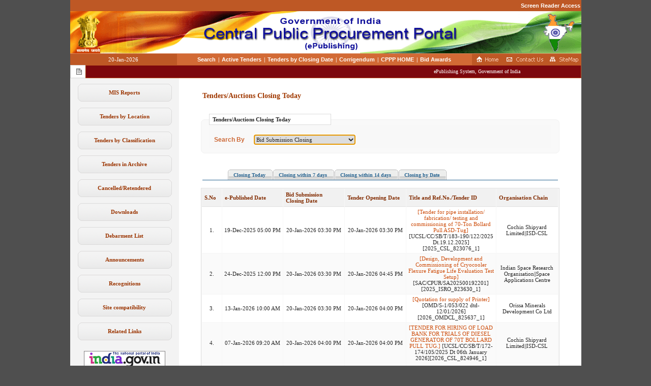

--- FILE ---
content_type: text/html;charset=UTF-8
request_url: https://eprocure.gov.in/epublish/app;jsessionid=E64B48462D3F5149E1F25E9932445677.epubgep2?page=FrontEndListTendersbyDate&service=page
body_size: 55431
content:
<head>
	<base target="_self">
	<title>ePublishing System, Government of India</title>
</head>
<!-- BEGIN: HEADER -->
<!DOCTYPE HTML PUBLIC "-//W3C//DTD HTML 4.01 Transitional//EN" "http://www.w3.org/TR/html4/loose.dtd">
<!-- Application: null -->
<!-- Page: FrontEndListTendersbyDate -->
<!-- Generated: Tue Jan 20 15:29:16 IST 2026 -->
<html>
<head>
<meta name="generator" content="Tapestry Application Framework, version 4.1.6-SNAPSHOT" />
<meta http-equiv="Content-Type" content="text/html;charset=UTF-8" />
<title>eProcurement System</title>
<script type="text/javascript">djConfig = {"baseRelativePath":"/epublish/app?service=asset&path=%2Fdojo-0.4.3-custom-4.1.6%2F","preventBackButtonFix":false,"parseWidgets":false,"locale":"en-us"} </script>

<script type="text/javascript" src="/epublish/app?service=asset&path=%2Fdojo-0.4.3-custom-4.1.6%2Fdojo.js"></script><script type="text/javascript" src="/epublish/app?service=asset&path=%2Fdojo-0.4.3-custom-4.1.6%2Fdojo2.js"></script>
<script type="text/javascript">
dojo.registerModulePath("tapestry", "/epublish/app?service=asset&path=%2Ftapestry-4.1.6%2F");
</script>
<script type="text/javascript" src="/epublish/app?service=asset&path=%2Ftapestry-4.1.6%2Fcore.js"></script>
<script type="text/javascript">
dojo.require("tapestry.namespace");
tapestry.requestEncoding='UTF-8';
</script>
<link rel="stylesheet" type="text/css" href="/epublish/css/nicgep_web_style.css" />
</head>
<head>
<meta http-equiv="Pragma" content="no-cache">
<meta http-equiv="no-cache">
<meta http-equiv="Expires" content="-1">
<meta http-equiv="Cache-Control" content="no-cache">
<meta http-equiv="Content-Type" content="text/html; charset=iso-8859-1">
<noscript>
	<meta http-equiv="Refresh" content="2;url=https://eprocure.gov.in/epublish/app?page=ErrorNotice&amp;service=page" id="Any"></meta> 
</noscript>
<link href="includes/dialog/dialog_box.css" rel="stylesheet" type="text/css">
<link rel="shortcut icon" href="images/nation.ico" ></link>
<!-- Javascript -->
<script language="JavaScript" type="text/JavaScript" src="includes/evaluator.js"></script>
<script language="javascript" src="includes/MessageDigest.js" ></script>
<script language="JavaScript" type="text/JavaScript" src="includes/dialog/dialog_box.js"></script>
<!-- End -->
<script language="JavaScript" type="text/JavaScript">
<!--
	function MM_swapImgRestore() { //v3.0
	  var i,x,a=document.MM_sr; for(i=0;a&&i<a.length&&(x=a[i])&&x.oSrc;i++) x.src=x.oSrc;
	}
	
	function MM_preloadImages() { //v3.0
	  var d=document; if(d.images){ if(!d.MM_p) d.MM_p=new Array();
	    var i,j=d.MM_p.length,a=MM_preloadImages.arguments; for(i=0; i<a.length; i++)
	    if (a[i].indexOf("#")!=0){ d.MM_p[j]=new Image; d.MM_p[j++].src=a[i];}}
	}
	
	function MM_findObj(n, d) { //v4.01
	  var p,i,x;  if(!d) d=document; if((p=n.indexOf("?"))>0&&parent.frames.length) {
	    d=parent.frames[n.substring(p+1)].document; n=n.substring(0,p);}
	  if(!(x=d[n])&&d.all) x=d.all[n]; for (i=0;!x&&i<d.forms.length;i++) x=d.forms[i][n];
	  for(i=0;!x&&d.layers&&i<d.layers.length;i++) x=MM_findObj(n,d.layers[i].document);
	  if(!x && d.getElementById) x=d.getElementById(n); return x;
	}
	
	function MM_swapImage() { //v3.0
	  var i,j=0,x,a=MM_swapImage.arguments; document.MM_sr=new Array; for(i=0;i<(a.length-2);i+=3)
	   if ((x=MM_findObj(a[i]))!=null){document.MM_sr[j++]=x; if(!x.oSrc) x.oSrc=x.src; x.src=a[i+2];}
	}
//-->
</script>

</head>


<body onLoad="MM_preloadImages('images/homeb.png','images/contactb.png','images/sitemapb.png')" onunload="" onpageshow="if (event.persisted) noBack();" id="Body">
<script type="text/javascript"><!--
dojo.require("tapestry.event");
// --></script>
	
	<script type="text/javascript">

	if(navigator.appName == 'Microsoft Internet Explorer')
	{
	document.onkeydown = fnCheckKeysMIE;
	}
	else if(navigator.appName == 'Netscape')
	{
	document.onkeydown = fnCheckKeysNMF;
	}
	
	function fnCheckKeysNMF(event)
	{
	
	var e=event? event : window.event;
	var event_element=e.target? e.target : e.srcElement;
	
	if (event.ctrlKey && (event.keyCode==78 || event.keyCode==84 || event.which==78 || event.which==84))
	{
	return false;
	}
	
	if (event.altKey && (event.keyCode==37 || event.which==37))
	{
	return false;
	}
	
	if (event.keyCode==8 && (event_element.tagName != 'INPUT' && event_element.tagName != 'TEXTAREA'))
	{
	return false;
	}
	
	}
	
	function fnCheckKeysMIE()
	{
	
	var e=event? event : window.event;
	var event_element=e.target? e.target : e.srcElement;
	
	if (event.ctrlKey && (event.keyCode==78 || event.keyCode==84 || event.which==78 || event.which==84))
	{
	return false;
	}
	
	if (event.altKey && (event.keyCode==37 || event.which==37))
	{
	return false;
	}
	
	if (event.keyCode==8 && (event_element.tagName != 'INPUT' && event_element.tagName != 'TEXTAREA'))
	{
	return false;
	}
	
	}

	window.history.forward();
	function noBack(){ window.history.forward(); }
	
	</script>
		
	<div id="content">
		<table width="1004" height="100%" border="0" align="center" cellpadding="0" cellspacing="0" bgcolor="#FFFFFF">
			<tr>
				<td valign="top" height="40">
					<table width="1000" border="0" align="center" cellspacing="0" cellpadding="0">
    <tr> 
    <td>
		<table width="100%" height="22" border="0" cellpadding="0" cellspacing="0" id="Menu">
		 <td width="210" height="22" style="background-color:#BE5825;" align="right" class="date"><a id="link1" name="link1" class="Menu" href="/epublish/app?page=WebScreenReaderAccess&amp;service=page">Screen Reader Access</a>
				
		  </td>
		</table>
		</td>
		</tr>
   <tr> 
    <td width="1005"><img border="0" width="1005" alt="Logo" src="images/topban.png" usemap="#Map" height="83" id="Any_0"></img></td>
  </tr>		
  <tr>
    <td height="1" style="background-color:#D88860;"></td>
  </tr>

  <tr> 
    <td>
		<table width="100%" height="22" border="0" cellpadding="0" cellspacing="0" id="Menu">
        <tr> 
          <td width="210" height="22" style="background-color:#BE5825;" align="center" class="date">
				20-Jan-2026 
		  </td>
          <td align="center" style="background-color:#D26A35;">
	           <span id="If">
					<span id="For">
						
		             	 <span>
							<a id="link1" name="link1" title="Search" class="Menu" href="/epublish/app?page=FrontEndAdvancedSearch&amp;service=page" target="_self">Search</a>
						</span>
						<span class="divider1" id="Insert_2">|</span>
					</span><span id="For_0">
						
		             	 <span>
							<a id="link1" name="link1" title="Active Tenders" class="Menu" href="/epublish/app?page=FrontEndLatestActiveTenders&amp;service=page" target="_self">Active Tenders</a>
						</span>
						<span class="divider1" id="Insert_2_0">|</span>
					</span><span id="For_1">
						
		             	 <span>
							<a id="link1" name="link1" title="Tenders by Closing Date" class="Menu" href="/epublish/app?page=FrontEndListTendersbyDate&amp;service=page" target="_self">Tenders by Closing Date</a>
						</span>
						<span class="divider1" id="Insert_2_1">|</span>
					</span><span id="For_2">
						
		             	 <span>
							<a id="link1" name="link1" title="Corrigendum" class="Menu" href="/epublish/app?page=FrontEndLatestActiveCorrigendums&amp;service=page" target="_self">Corrigendum</a>
						</span>
						<span class="divider1" id="Insert_2_2">|</span>
					</span><span id="For_3">
						<span id="If_0_3">
				            <a id="link1" name="link1" title="CPPP HOME" class="Menu" href="http://eprocure.gov.in/cppp" target="_blank">CPPP HOME</a>
		             	 </span>
		             	 
						<span class="divider1" id="Insert_2_3">|</span>
					</span><span id="For_4">
						
		             	 <span>
							<a id="link1" name="link1" title="Results of Tenders" class="Menu" href="/epublish/app?page=ResultOfTenders&amp;service=page" target="_self">Bid Awards</a>
						</span>
						
					</span>
	          </span>
	          
          </td>
          <td width="215" valign="middle" style="background-color:#BE5825;">
			<table width="100%" border="0" align="center" cellpadding="0" cellspacing="0">
              <tr> 
                <td width="28%"><div align="center"><a id="homeLink" onMouseOut="MM_swapImgRestore()" onMouseOver="MM_swapImage('Image4','','images/homeb.png',1)" page="Home" href="/epublish/app?service=restart"><img src="images/homea.png" alt="Home" name="Image4" width="47" height="18" border="0"></a></div></td>
                <td width="40%"><div align="center"><a id="PageLink_6" onMouseOut="MM_swapImgRestore()" onMouseOver="MM_swapImage('Image5','','images/contactb.png',1)" href="/epublish/app?page=FrontEndContactUs&amp;service=page"><img src="images/contacta.png" alt="Contact Us" name="Image5" width="78" height="18" border="0"></a></div></td>
                <td width="32%"><div align="center"><a id="PageLink_7" onMouseOut="MM_swapImgRestore()" onMouseOver="MM_swapImage('Image6','','images/sitemapb.png',1)" href="/epublish/app?page=SiteMap&amp;service=page"><img src="images/sitemapa.png" alt="Sitemap" name="Image6" width="63" height="18" border="0"></a></div></td>                 
              </tr>
            </table></td>
        </tr>
      </table></td>
  </tr>
  <tr>
	<td>
		<table width="100%" cellspacing="0" cellpadding="0">
	<tr>
		<td class="notice" width="20" align="right"><img src="images/notice.png" width="15" height="16" alt="Notices" /> </td>
		<td class="notice_strip">
			<marquee align="left" id="gepNotice" onMouseover="this.stop();" onMouseout="this.start();" scrolldelay="200">
				
				<span>
					ePublishing System, Government of India
				</span>
			</marquee>
		</td>
	</tr>
</table>
	</td>
  </tr>
</table>
<map name="Map">
  <a id="PageLink_8" shape="circle" coords="43,43,37" href="/epublish/app?page=Home&amp;service=page"></a>
</map>

				</td>
			</tr>
			<tr>
				<td valign="top">
					<table width="100%" height="100%" cellspacing="0" cellpadding="0" border="0">
						<tr>

							<td width="214" class="navigation"><script language="javascript">

	// Script to view document in popup
	function popup(mylink, windowname)
	{
		if (! window.focus)return true;
		var href;
		if (typeof(mylink) == 'string')
	 		href=mylink;
		else
			href=mylink.href;
			window.open(href, "Popup", 'location=no, scrollbars=yes, toolbar=no, width=700, height=550, directories=no, menubar=no, resizable=yes, status=no, titlebar=yes');
			return false;   
	}

</script>

<table width="100%" height="100%" cellspacing="0" cellpadding="0" class="left_nav">	
	
	<tr> 
         <td height="10"></td>
     </tr>
     	
	<tr>
		<td valign="top">
			<table width="214" border="0" cellspacing="0" cellpadding="0">
				<span id="If_2">
					<tr id="For_6">
						<span id="If_0_5">
							<span id="If_3">
			             		<tr> 
					             	<td height="37" background="images/textbg.png" align="center"><a id="GenericLink" title="Reports" class="link1" href="https://gepnicreports.gov.in/eprocreports/epub" target="_blank">MIS Reports</a></td>
					             </tr>
			             	 </span>
			             	 
			             	 
			             	 <tr> 
				                <td height="10"></td>
				             </tr>
			             	 
						</span>
					</tr><tr id="For_7">
						<span id="If_0_6">
							
			             	 <span>
				             	 <tr> 
				                	<td height="37" background="images/textbg.png" align="center"><a id="PageLink" title="Tenders by Location" class="link1" href="/epublish/app?page=FrontEndTendersByLocation&amp;service=page" target="_self">Tenders by Location</a></td>
				             	 </tr>
			             	 </span>
			             	 
			             	 <tr> 
				                <td height="10"></td>
				             </tr>
			             	 
						</span>
					</tr><tr id="For_8">
						<span id="If_0_7">
							
			             	 <span>
				             	 <tr> 
				                	<td height="37" background="images/textbg.png" align="center"><a id="PageLink_0" title="Tenders by Classification" class="link1" href="/epublish/app?page=FrontEndTendersByClassification&amp;service=page" target="_self">Tenders by Classification</a></td>
				             	 </tr>
			             	 </span>
			             	 
			             	 <tr> 
				                <td height="10"></td>
				             </tr>
			             	 
						</span>
					</tr><tr id="For_9">
						<span id="If_0_8">
							
			             	 <span>
				             	 <tr> 
				                	<td height="37" background="images/textbg.png" align="center"><a id="PageLink_1" title="Tenders in Archive" class="link1" href="/epublish/app?page=FrontEndTendersInArchive&amp;service=page" target="_self">Tenders in Archive</a></td>
				             	 </tr>
			             	 </span>
			             	 
			             	 <tr> 
				                <td height="10"></td>
				             </tr>
			             	 
						</span>
					</tr><tr id="For_10">
						<span id="If_0_9">
							
			             	 <span>
				             	 <tr> 
				                	<td height="37" background="images/textbg.png" align="center"><a id="PageLink_2" title="Cancelled Tenders" class="link1" href="/epublish/app?page=WebCancelledTenderLists&amp;service=page" target="_self">Cancelled/Retendered</a></td>
				             	 </tr>
			             	 </span>
			             	 
			             	 <tr> 
				                <td height="10"></td>
				             </tr>
			             	 
						</span>
					</tr><tr id="For_11">
						<span id="If_0_10">
							
			             	 <span>
				             	 <tr> 
				                	<td height="37" background="images/textbg.png" align="center"><a id="PageLink_3" title="Downloads" class="link1" href="/epublish/app?page=StandardBiddingDocuments&amp;service=page" target="_self">Downloads</a></td>
				             	 </tr>
			             	 </span>
			             	 
			             	 <tr> 
				                <td height="10"></td>
				             </tr>
			             	 
						</span>
					</tr><tr id="For_12">
						<span id="If_0_11">
							
			             	 <span>
				             	 <tr> 
				                	<td height="37" background="images/textbg.png" align="center"><a id="PageLink_4" title="D" class="link1" href="/epublish/app?page=FrontEndDebarmentList&amp;service=page" target="_self">Debarment List</a></td>
				             	 </tr>
			             	 </span>
			             	 
			             	 <tr> 
				                <td height="10"></td>
				             </tr>
			             	 
						</span>
					</tr><tr id="For_13">
						<span id="If_0_12">
							
			             	 <span>
				             	 <tr> 
				                	<td height="37" background="images/textbg.png" align="center"><a id="PageLink_5" title="Announcements" class="link1" href="/epublish/app?page=WebAnnouncements&amp;service=page" target="_self">Announcements</a></td>
				             	 </tr>
			             	 </span>
			             	 
			             	 <tr> 
				                <td height="10"></td>
				             </tr>
			             	 
						</span>
					</tr><tr id="For_14">
						<span id="If_0_13">
							
			             	 <span>
				             	 <tr> 
				                	<td height="37" background="images/textbg.png" align="center"><a id="PageLink_9" title="Awards" class="link1" href="/epublish/app?page=WebAwards&amp;service=page" target="_self">Recognitions</a></td>
				             	 </tr>
			             	 </span>
			             	 
			             	 <tr> 
				                <td height="10"></td>
				             </tr>
			             	 
						</span>
					</tr><tr id="For_15">
						<span id="If_0_14">
							
			             	 <span>
				             	 <tr> 
				                	<td height="37" background="images/textbg.png" align="center"><a id="PageLink_10" title="Site compatibility" class="link1" href="/epublish/app?page=SiteComp&amp;service=page" target="_self">Site compatibility</a></td>
				             	 </tr>
			             	 </span>
			             	 
			             	 <tr> 
				                <td height="10"></td>
				             </tr>
			             	 
						</span>
					</tr><tr id="For_16">
						<span id="If_0_15">
							
			             	 <span>
				             	 <tr> 
				                	<td height="37" background="images/textbg.png" align="center"><a id="PageLink_11" title="FrontEndParticipatingSites" class="link1" href="/epublish/app?page=FrontEndParticipatingSites&amp;service=page" target="_self">Related Links</a></td>
				             	 </tr>
			             	 </span>
			             	 
			             	 <tr> 
				                <td height="10"></td>
				             </tr>
			             	 
						</span>
					</tr><tr id="For_17">
						
					</tr><tr id="For_18">
						
					</tr><tr id="For_19">
						
					</tr>
					
					<tr> 
		                <td height="10"></td>
		             </tr>
				</span>
				
				<span id="If_14">
					<tr> 
	               		<td height="30" align="center">
							<table width="160" height="114" border="0" align="center" cellpadding="0" cellspacing="0">
								<tr id="For_21"> 
				             		<tr>
				             			<td height="15" valign="top"><a id="GenericLink_0" title="National Portal of India - External Link that open in a new window" href="http://india.gov.in" target="_blank"><img border="0" width="160" src="images/indiagovin.png" height="34" id="Any_1"></img></a></td>
				             		</tr>
				             		 <tr> 
						                <td height="10"></td>
						             </tr>
				             	 </tr><tr id="For_22"> 
				             		<tr>
				             			<td height="15" valign="top"><a id="GenericLink_0_0" title="link" href="https://gepnic.gov.in" target="_blank"><img border="0" width="160" src="images/Gepnic Logo.png" height="34" id="Any_2"></img></a></td>
				             		</tr>
				             		 <tr> 
						                <td height="10"></td>
						             </tr>
				             	 </tr><tr id="For_23"> 
				             		<tr>
				             			<td height="15" valign="top"><a id="GenericLink_0_1" title="CPPP on eProcurement - External link that opens in a new window" href="http://eprocure.gov.in/cppp" target="_blank"><img border="0" width="160" src="images/cppp-img.png" height="34" id="Any_3"></img></a></td>
				             		</tr>
				             		 <tr> 
						                <td height="10"></td>
						             </tr>
				             	 </tr>
							</table>
				 		</td>
	             	</tr>					
				</span>	
				
				<tr> 
					<td height="30" align="center">&nbsp;</td>
			  	</tr>							
			  	
			</table>
		</td>
	</tr>
	
</table></td>
							<td class="page_content" valign="top">
							<!-- Page content starts here -->
								
	<table width="100%" height="100%" border="0" align="center" cellpadding="0" cellspacing="0">
		<tr> 
			<td valign="top" class="page_content">
				<!-- interface_elements -->				
				<table align="center" border="0" cellpadding="0" cellspacing="0" width="92%">
					<form method="post" action="/epublish/app" id="ListTendersbyDate">
<div style="display:none;" id="ListTendersbyDatehidden"><input type="hidden" name="formids" value="tokenSecret,typeSearch,tabByClosingToday,LinkSubmit_0,LinkSubmit_1,LinkSubmit_2,If_16,If_0_20,If_18,If_20,iterRows_0,If_22,iterPage_0,condCurrent_0,condCurrent_2,condCurrent_4,condCurrent_6,condCurrent_8" />
<input type="hidden" name="seedids" value="ZH4sIAAAAAAAAAF1Py2rDMBB0Dv2TPe4hMrGbHGvyIOCW0gZyNI6zSUScXWOpBfeb+mv9h64tU0Iv0syONDvz/RM9fEXRZD1ZoqP201YEU2zKc39VcmuEif2A2ZeWqVXsyDkr3KNGjz0dMmmPg7RldfFgUny/UF3r5Ik7mGEmxy483UmTlRyMastXAyluT2ASXEsLcaKkmIJZ4Kp2BGY+WhZGXUYYQ4IXuVGu39XlVdP2sEjvyWNY9yI+dPoT5kHI6eSfiT+UbUjj2OqfHZj4XtFQMb4Ra8+xTG6d3w0Dd+iWpdctvzKnOuFPAQAA" />
<input type="hidden" name="component" value="ListTendersbyDate" />
<input type="hidden" name="page" value="FrontEndListTendersbyDate" />
<input type="hidden" name="service" value="direct" />
<input type="hidden" name="session" value="T" />
<input type="hidden" name="submitmode" value="" />
<input type="hidden" name="submitname" value="" />
<input type="hidden" name="tokenSecret" id="tokenSecret" value="SKuSA6oUv20012026152916" />
<input type="hidden" name="If_16" value="F" />
<input type="hidden" name="If_0_20" value="F" />
<input type="hidden" name="If_18" value="T" />
<input type="hidden" name="If_20" value="T" />
<input type="hidden" name="iterRows_0" value="VZH4sIAAAAAAAAAHVSv28TMRh1UiohUqq2sCJZYkIo9ytqmpSpSZaEo6pIYGCpnDvn4vbOPuwvaStVqCwwdAgDIAYGBsZu/AfMMLIhgRArrEjAgJ1c1aQSnvw9fd9733v2yQ80rySyIjG0OAusiKbWHu0qBtSiHBgcWD4BqmAjADakHcpDKtXLv+ujz68q/Txa9FEhiIViPGroPkAr/g4ZEjsmPLLbIDV+y0cLgeAgSQCm5yF6hHJjTEoWacJBogBdmZqrCRFTwvXgpZCmREKiV8nG8iwEtDTV7IuxREGklGdbZK2FdNCNmepPQXOKi1mtJgcaUakZLsPYXI0oFjRDMzDno4sTcFIbzkl9l/Y2xSzUYRDTWeg+iQfnImkIvRM1zvaE3G0CTTKp/RTQVc8ptggveo5Xxk5pveTgrTupfp5lQ2AZAivL5iOWR59e//6ZR7kHaH5ohPbTHCBcF0Gfcdzus/SAyBD7LNFvGR4eNtuNYr3ta7bFM7ZxeMffn30YXf+iqVqnVBItnTVtDpIulU9OXlwrPP96nEdoP0XmLJd7/[base64]/fPBW2zcd7m+ExbLff+AYcPjjCYAwAA" />
<input type="hidden" name="iterRows_0" value="VZH4sIAAAAAAAAAF1Tz2sTQRidpBbE1NJWwZMw4Emwm+0mLTHiIc1a2LC2JVs9eLBMNl+3Yzcz68xsmkKRetFDD1VQ8SDUg8fe/A8869GboIhXvQrqwZlNSpPOaed9P9733jd79BONS4GsiHctRkMrgsTahpakCixgiqodyycKpKqFinZhDVgbhHz1r3rw5XVlM48mfVQIYy4pi1ydp9CM/4B0STEmLCoGSmj8ho8mQs6UIKEyOQ/RI5TLMCFopBumHanQhaG6Rc5jIEwXnmtDQoTq6FEGZXnaVmhqKNnnGUWBJ8AGUwxSC0naiqncHILGJOOjXB5TEIHQHc6rTNwikTT02qZgzEdn+2D/bnr2703YWOaj0BpVMYxCd0mcnrLE5XomMMq2udjyFHQGVL1EoYuOPdsgbNaxnQVsl6olG6/eTvR6pk0DyzSwBt58wmLv85s/v/Iodw+Ndw1RL8kpdNNjbUoYDhISAm6CBCLCTbwiIsKoJIpytrvbD9aSJKZhBklc1w4L0FSTJ1SZs/s/nn08uPJV8zSOeQSaOklaTjstEE+OXl4uvPi2n0eolyBzpiuHpwWVq+V5LcjA5VkXQgPP4zmnahudozIHa5n5/vbd78dPK5reO6Y3dk1ohrw0X4U+2/Nt7bPpt+4FzZX1ilNaKNnrcwpdCmr1Yn31TrMY1EzctueuO46tI/ddkDRi17ALXYh5Yh4ZJqyN67zToVJqX/R7wnwD18UOD43vAi/F0EsF4CXtW5QC9ukG4FtmsMxIvKZ/FRyASs3ahmzq733v/YfG1a2/Z7Qc97Sc7AxLqhz+B7RGAROdAwAA" />
<input type="hidden" name="iterRows_0" value="VZH4sIAAAAAAAAAF1Sv28TMRh1EiohUqr+YAVZMDHk7nKhJQpL2mZJdGkLrRhgiJycc3V7sQ/7uzRdUFlg6FAGQCAhlYGxG/8BM4xIDEggxAorEjBgJ1cl15vOT+97733PPvmJppREViD6FmcdK6CRtUfbigG1KAcG+5ZHgCpY7gDr0y3KfSrVi3+Voy8vy9tZNOOhfCcUivGgpnmA5r0d0id2SHhgb4LU+C0PTXcEB0k6YDgP0EOUGWJSskALxj0FaGFibkWIkBKuBy/[base64]/PPvh1mERpEyHxz1eOzqW9UHJNaw8XSGC46Bl5upndJup///ubt70dPytq+fmpvOpnWDjll/vIjt1f39d0ZvdZ6s7bqtcru4lLpZqsI6IoG7M1C0XYWS7bjutgHv1B0badoGz4gfDsWQIAJjrtCYhVHUbiPRRfjDf1GQb/p1MKjazp4975xfffvOR2slgpW/bwzTDQZrnr8H8GASrlMAwAA" />
<input type="hidden" name="iterRows_0" value="VZH4sIAAAAAAAAAHVRMW/TQBi9pK2ESKmawop0EhNDbMdKmzSogxOnweGaVLbTgSVynCM56tjmfEkTqUJlgaFDGaBiYGDo2I1/wAwjGxII0RFWJGDgLknVpFJv8vf8fe99732nP8FCRIHUDvqST1ypjUNpDzcjwrCEfUbYUEIOwxHTXEb62MZ+C9Po+F/+6MubXCcOlhBIuF4QEb+t8z4GVtBjp+/InuO3ZYtRjt9DYNENfEYdl4meJ+ApiI0wSkmbE/a6EQM3p+YKQeBhx+eD11s4dCjr8lUmY3HSYmB5qhkFI4lEEGJ/ssWkNRH2mh6JOlPQXOQHs1qGz3AbU85wg43MFZyIuEZLDMwhcG0MjmvBOa5N/KgazEI2YR6ehXYcr3cpEj3gO2HhbC+guwbD3YnUIGTglqqkKo6fUhV1DSqZvKLA7a2QnycpCCRBIE2y+QTpwee3f37FQewhWOgLoUEYYwAWA7dDfGh1SDh0aAsi0uW3bO3vG5aeKlqIsy1dsI3CO/[base64]/OJZVbFioIaSZOtyuIwTtelmKZoIbH/vg/YfK3d2/89ygftng6E2b3Dj7D+LdGcqSAwAA" />
<input type="hidden" name="iterRows_0" value="VZH4sIAAAAAAAAAGVSv08UQRQeDkmMhwTQ1mQSGihub7njx4kVy+nlyB0aQQsbnNt9LCN7M+vM3AIJMdhoQYEmaCwsLCzp/A+stbQz0aittiZq4Zu9O7nDrXa+9+N73/fe8XcypBVxQpk4gvtOCLGzDQ3NDTggDDe7To0Z0GbRNzyBNRABKP38z8LhxxelzQwZqZGsH0nNRVjGPEPGa/dYwvIRE2F+1SjEr9TIsC+FUcw3Nuc+eUAGUkwpHmLDVlMbcqGnzpMyAiaw8FwAMVOmiaN0yjI8MGS0J7kmU4qsjEF0puikZuNWI+J6swca1EL2c1WFgRAUdjhvUnEe09yvBrZgsEbOtsH22/Zsv2/Cxorsh9a4iaAfus2i1ilLyhJnAqtsW6qtqoFmh2onNuRiwc0tM5EruIU56s4suC69UY9xPWO2gWMbOB1v3lO1/+Hlrx8ZMnCHDCWWaCceMOTyraXr1GNia2+v/M86KjdoVWxI1WSGS0HXwN8UMpLhLs3RbgHSjJzQpK4efHvy7nDiE3IsdzkUGT1JWmk1G6AeHT+7lD36fJAhZCcm9hsrVf4XU7RiLFzMlcG38Cx159oa+yV2VjL+5dXrnw8fl5C+2qW3Vg0jw5C2f9k229MJQ8Zsv3XUsl4qFGdn5tenDclXoE49HtAV6dDK1Xre5uS9/LyLGcge4F0EtFB0pguODRlytAoR+KlHaJkGlXAfaKxkwnGdFB2kASQQyTi1lYmAcjusYt0a+1R4iorhmqlVogSY1GA8zrSiLhscY11osurVvSmqZdRKm0x2A0tSCBxmSvd53j6g/Tdvl6e2fp9Bb8p93ixe+3rXmtLrT6nyFzrkbGTmAwAA" />
<input type="hidden" name="iterRows_0" value="VZH4sIAAAAAAAAAGWRMWzTQBSGX1KKECmlKUxISCcxMcR10hBFZaHFSCQxVQQRA0vkOId71Lkzdy9pkCpUFhg6hAEQAwMSjN2YWRg6wciGBEJITLAiAQN3sUti8OT79d7/vf+9vW8wqyRYgRhYnPlWQCNri3YUQ2pRjgzvWK6HVOGqj2xAW5R3qVRPfq+MPjytbmRh3oWcHwrFeODoOoRF95Y38JZCjwdL11Bq/bwLc77gKD0fTc1tuAuZsSYlC7Rhv6cQTkz1rQkRUo/rxqNdGnkSe3qUpC3LuggLU8WuGCNyIqI8mSIpzUX9TsjUxpQ0o7hIs2ocaUCldjiG43BrnmJ+rWsaZlw4Eovx23jG76v05rpISy2GIU1L172w/89KHKFnoibZlpCbNaS9BDWMEE6W7ELd44WSXaoQu7xi26R5JdLnyRsDyxhYyW7eEbnz/tnP71nI3IDZgQENowxCueHxbuiRppBIWrKvcHu7IZqtwkU2YCG5xAPGKTVnIc7f1WrC/IQwXujul4dvR2c+avv6gb2EhUnRer/XofL+3uPTuUefdrMAwwjMl6/s/59j2eSIZYf6Rj5HiqU4Xjpdco3Fz89f/rj3oKrxtQO82dKcJhxW5i8X00YvEPLGr91ottrV0nKxUm4XEY7bxcJloldBnDFOV00UUiBGU6lA8WF2Xr2pn938dUiDnRR49eupzusLANPwyv4fFh4rsz4DAAA=" />
<input type="hidden" name="iterRows_0" value="VZH4sIAAAAAAAAAGVSPWzTQBS+JFRQEqq2IDYkS0wMcRyTVk5ZmpAKHJyC2pShS3Rxrs5R587cvaRhQWWBoUMZAHVgYGDsxsbICoxsSCDECisSMHCXuGpcLFny+/y+n/fuDn+gKSmQGfCByahvBiQyd0hbUiAmYUDhgelhIBIqPtABaRLWIUK++Lu0//nA6abRjIeyfsglZUFN9QGa9+7hAS6EmAWFdRAKv+ahnM8ZCOyD7rmPHqLUCBOCBkqw35OAzk/wqpyHBDNFPNshERbQU1FiWpp2AM1ONHt8ZJHlEWFxirg1G/XbIZXdCSgjGU96uQxIQIRSOAej4apYUt/taELGQ2fG4LjWmuN6jWyt8iTUpBCSJHQXh/0TK6lxlYnoyXa42HaB9GKrYQTogm3l65jlbcteNKzSkmUZdxqROp45LWBqATPezUdD7H56+ftnGqU20dRAGw2jFKBc47brGR7tqQPsKObMMXO0qL3vTz/sX/6iaPUjmkCzx02r/V6biMeHzy9ln33dSyM0jJB+5pan/893VedTcNGegMs6dqWRTB1vef7bq9e/Hj1xlL17ZK+nzymH01J/ZcduB+/V2rReS8/TcuyFUrnUKgK6WLnRLFTVuzL0C/ZC3l4sFJ2yA+jWmropVN83g28Z7vrG5oaxwgLKiK6bGLBxkwL2u9RQVBUMuMjbtuVd1/+rOMRBF4PRUARTJlYyPrLdN+/qV7b/nFLRa4nolczbUebJ+MvT/wAiZwQpWAMAAA==" />
<input type="hidden" name="iterRows_0" value="VZH4sIAAAAAAAAAHVSv28TMRh1UipVpFRtYUWyhIrokEtyJSiEpfkldCGEqokyZImcOycxubMPny9JF1QWGDqUAVAHBgbGbvwHzDCyIYEQjLAiAQOfk1RJkPBkP73vve97n0+/o+VAIqMrBgZnttGlvjGk7YApalCumDowKkTRQOVsxQa0TrlDZfDiT/b440mmF0VrFRSzXREw3i0CT6HNyn0yIAmX8G6ipiTgtypo1RZcSWIrzXmAHqLIGJOSdUEw9AKFLs7V5YVwKeFQeN6hPpHKg1amZVHmKLQ+R66IsUVM+JRPu5hSY37YdlnQm4OWAi4WvSyuaJdKULigxsPlScBsy9EFSxW0MgEnb605ee/TTlUsQnWmXLoINYgb/hNJUUBPVE82FLJvKepNrUa+QpfMZLxMeNxMmjdw8no2mcR7d31Yz4YWMLSAMc3mPZaHH17++hFFkSZaHmijkR9R6GpB2D3Gcc2nNiMuLkHywmM2bgpOcS5UPSFhqaC5NtMcR3j09em74yufQLB8JijR+oxUDb02lY9Pn1+OPft8FEVo5CN9Nna3/tM5wClzBqfM7I6GF+eZ5r/55dXrn4+eZMDeOrPXuayCw0qgb7GJ28k32J/WaxVqpWaulTHT6dTNVkohrIF4odbMJa1r5nZiJwG0dBxAPAlFIa96r24VStiqNqy6Vb2N66VqsbSPO0LiPQIM+EBYdMZKOOd4jLMA/q3++QB3mE1xPmSuo2mEO9gWni9CuAyJ62KIfVx4h/T7hBMnWMhvsvnDN2/L2/3f52DO4sKcOeOgoQecn3V36y+PnaLqnwMAAA==" />
<input type="hidden" name="iterRows_0" value="VZH4sIAAAAAAAAAGWRv2/TQBTHLymVKClVU1iRLDExxDZOnYQwNU2DEjmhQNWBJbrYV/eoc+eeX9IgVagsMHQoEj/EwMDA2I3/[base64]/j1PYsyt9H0UIFGYQZQuf7vYBrf0BpEAJU3kJnt7nYwUM5wMKlqDu3LrD0JmTuGjG+6//XR24OLnyShdUQQaP64qDPo94h4cPj0Qu7J5/0sQqMQqS9f9f63UlRWlHylUCeukm3NtGOHaYNJIAtfXr76ef9hReKbR3h1qFlJmInUXy6mPS4Byqt53fZyo1uxFs2y3b0sQ7620jaUbtSMsmlbpZKtycpOY33VWHGWrxsVq2jYxUqUMhXns/f6TevS1u9TEl5PwZdufPihqJMLVL2/PVyTFEUDAAA=" />
<input type="hidden" name="iterRows_0" value="VZH4sIAAAAAAAAAGVSv2/TQBS+pFSqmlC1hQ0hncTEEMc1IQpBHVKFwamTAokYWKqLfXWvce7M3UsaFlQWGDqUIVQMDAyM3fgPmGFkQwIhVlhBwMBd4qoxeDnf5/f9eO/55BuaVxJZoRhanPlWSGNrn3YVA2pRDgweWh4BqqDmAxvSDuUBler4T/Xo44vKbhYteSjnR0IxHtZ1HaBVb48MSTEiPCy2QWr8pofyvuAgiQ+m5gF6hDITTEoWasFBXwG6MMPbECKihGviYkBjIqGvoyS0LAsALc8Ue2JikRMx5UmKpDQXD7oRU7sz0JziIu3lcqAhlVrhPEya2yCK+W5gCHMeWpiC07vRnN7v0p2WSEMdBhFNQ/dINPhnJHWhM1HT2b6QPRdoP7EaxYAuOnahQXjBsZ0ytktV28a3m7Fez4oRsIyAlczmPZYHH17++p5FmftofmiMRnEGUL655XrYY329wEAzl86Yk0Edfn327ujKJ01rnNIkWj4rag36XSqfnDy/nBt/PswiNIqReVbWx//[base64]" />
<input type="hidden" name="If_22" value="T" />
<input type="hidden" name="iterPage_0" value="V1" />
<input type="hidden" name="condCurrent_0" value="T" />
<input type="hidden" name="iterPage_0" value="V2" />
<input type="hidden" name="condCurrent_2" value="F" />
<input type="hidden" name="iterPage_0" value="V3" />
<input type="hidden" name="condCurrent_4" value="F" />
<input type="hidden" name="iterPage_0" value="V4" />
<input type="hidden" name="condCurrent_6" value="F" />
<input type="hidden" name="iterPage_0" value="V5" />
<input type="hidden" name="condCurrent_8" value="F" />
</div>
					
						<tbody>
							<tr valign="middle">
								<td class="text3" height="20">
									<table width="100%" cellspacing="0" cellpadding="0" class="list">
										<tr>
											<td>&nbsp;</td>
										</tr>
										<tr>
											<td valign="left">
												<table>
													<tr>
														<td valign="bottom" class="pageheader">Tenders/Auctions Closing Today</td>
													</tr>
												</table>
											</td>
										</tr>
										<tr>
											<td>&nbsp;</td>
										</tr>
										<tr>
											<td>&nbsp;</td>
										</tr>																				
										
										<tr valign="middle">
											<td class="text3" height="20">
												<table width="100%" cellspacing="0" cellpadding="0" class="list">
													<tr> 
														<td width="16"><img src="images/fleft.png" width="16" height="22"></td>
														<td background="images/ftopbg.png">
															<table width="240" height="22" border="0" cellpadding="0" cellspacing="1" bgcolor="DCDCDC">
																<tr> 
																	<td bgcolor="#FFFFFF" class="text1bold">&nbsp;&nbsp;<b>Tenders/Auctions Closing Today</b></td>
																</tr>
															</table>
														</td>
														<td width="10"><img src="images/frgt.png" width="16" height="22"></td>
													</tr>
													<tr> 
														<td width="10" background="images/fleftbg.png">&nbsp;</td>
														<td valign="top" bgcolor="F8F8F8" class="td_space">
										
														<!-- Information Grid -->
														<table width="100%" border="0" cellspacing="1" cellpadding="1">	
															<tr>
																<td>
																	<table width="100%" cellspacing="0" cellpadding="0" class="list">
																		<tr>
																			<td>&nbsp;</td>
																		</tr>
																		<tr  align="left">
																			<TD class=textbold2 align=left>&nbsp;Search By &nbsp;&nbsp;&nbsp;&nbsp;
																			<select name="typeSearch" id="typeSearch" style="width:200px; height:20px;" onChange="enableClickEvent();">
<option value="0" selected="selected">Bid Submission Closing</option>
<option value="1">Auction Closing</option>
</select></TD>
																		</tr>
																												
																	</table>
																</td>
															</tr>
															
														</table>
														</td>
														<td width="16" background="images/frgtbg.png">&nbsp;</td>
													</tr>
													<tr> 
													   <td width="8"><img src="images/fleftbot.png" width="16" height="10"></td>
													   <td background="images/fbotbg.png"><img src="images/spacer.png" width="1" height="1"></td>
													   <td width="16"><img src="images/frgtbot.png" width="16" height="10"></td>
													</tr>
												</table>
											</td>
										</tr>
										<tr>
											<td>&nbsp;</td>
										</tr>
										<tr>
											<td>&nbsp;</td>
										</tr>
										<tr align="center">
											<td> 
												<table width="100%">
													<tr>
														<td align="left">
															<div id="tabsJ">
																<ul>
																	<li><a href="javascript:tapestry.form.submit('ListTendersbyDate', 'tabByClosingToday');" id="tabByClosingToday"><span>Closing Today</a></li>
																	<li><a href="javascript:tapestry.form.submit('ListTendersbyDate', 'LinkSubmit_0');" id="LinkSubmit_0"><span>Closing within 7 days</a></li>
																	<li><a href="javascript:tapestry.form.submit('ListTendersbyDate', 'LinkSubmit_1');" id="LinkSubmit_1"><span>Closing within 14 days</a></li>
																	<li><a href="javascript:tapestry.form.submit('ListTendersbyDate', 'LinkSubmit_2');" id="LinkSubmit_2"><span>Closing by Date</a></li>   
																</ul>
															</div>
														</td>
													</tr>
												</table>
											</td>
										</tr>
										
										
										<tr>
											<td>&nbsp</td>
										</tr>
										
										<span id="If_18">
											<span id="If_20">	
											<tr>
												<td bgColor="#757575">
	
													

<table border="0" bgColor="#f7f7f7" cellpadding="0" width="100%" cellspacing="1" id="table" class="list_table">
	
														<tr class="list_header">
															<td width="5%" >S.No</td>
															<td  width="15%">e-Published Date</td>
															<td width="15%" >Bid Submission Closing Date</td>
															<td width="15%" >Tender Opening Date</td>
															<td width="20%" >Title and Ref.No./Tender ID</td>
															<td width="15%" >Organisation Chain</td>
														</tr>																												
														


	<tr class="even" id="informal">
		
															<td align="center">1.</td>        						
															<td align="center">19-Dec-2025 05:00 PM</td>
															<td align="center">20-Jan-2026 03:30 PM</td>
															<td align="center">20-Jan-2026 03:30 PM</td>
															<td align="center"><a id="DirectLink" title="View Tender Information" href="/epublish/app?component=%24DirectLink&amp;page=FrontEndListTendersbyDate&amp;service=direct&amp;session=T&amp;sp=SYjLEDRQpfooBg1XaPM9Yag%3D%3D">[Tender for pipe installation/ fabrication/ testing and commissioning of 70-Ton Bollard Pull ASD-Tug]</a>
															[UCSL/CC/SB/T/183-190/122/2025 Dt.19.12.2025][2025_CSL_823076_1]
															</td>
															<td align="center">
																	Cochin Shipyard Limited||ISD-CSL
															</td>
															<!--span jwcid="@Else">
																<td>
																	&nbsp
																</td>
															</span>

															<td align="center">
															<!-- <span jwcid="@DirectLink" listener="listener:showDocumentSign" parameters="ognl:CurrentRow.tenderBasicId"  onClick="return openPopUp(this, 'location=no, scrollbars=yes, toolbar=no, width=400, height=250, directories=no, menubar=no, resizable=yes, status=no, titlebar=yes');">
																	<img src="images/certificate.png" border="0" align="absmiddle" />&nbsp;
															</span> >
														</td-->
														
	</tr>

	<tr class="odd" id="informal_0">
		
															<td align="center">2.</td>        						
															<td align="center">24-Dec-2025 12:00 PM</td>
															<td align="center">20-Jan-2026 03:30 PM</td>
															<td align="center">20-Jan-2026 04:45 PM</td>
															<td align="center"><a id="DirectLink_0" title="View Tender Information" href="/epublish/app?component=%24DirectLink&amp;page=FrontEndListTendersbyDate&amp;service=direct&amp;session=T&amp;sp=SI22GdyGVlYb%2FpYNIPOV71w%3D%3D">[Design, Development and Commissioning of Cryocooler Flexure Fatigue Life Evaluation Test Setup]</a>
															[SAC/CPUR/SA202500192201][2025_ISRO_823630_1]
															</td>
															<td align="center">
																	Indian Space Research Organisation||Space Applications Centre
															</td>
															<!--span jwcid="@Else">
																<td>
																	&nbsp
																</td>
															</span>

															<td align="center">
															<!-- <span jwcid="@DirectLink" listener="listener:showDocumentSign" parameters="ognl:CurrentRow.tenderBasicId"  onClick="return openPopUp(this, 'location=no, scrollbars=yes, toolbar=no, width=400, height=250, directories=no, menubar=no, resizable=yes, status=no, titlebar=yes');">
																	<img src="images/certificate.png" border="0" align="absmiddle" />&nbsp;
															</span> >
														</td-->
														
	</tr>

	<tr class="even" id="informal_1">
		
															<td align="center">3.</td>        						
															<td align="center">13-Jan-2026 10:00 AM</td>
															<td align="center">20-Jan-2026 03:30 PM</td>
															<td align="center">20-Jan-2026 04:00 PM</td>
															<td align="center"><a id="DirectLink_1" title="View Tender Information" href="/epublish/app?component=%24DirectLink&amp;page=FrontEndListTendersbyDate&amp;service=direct&amp;session=T&amp;sp=Sb2nHomWwFb1sQALbPjPBlg%3D%3D">[Quotation for supply of  Printer]</a>
															[OMD/S-1/053/022 dtd-12/01/2026][2026_OMDCL_825637_1]
															</td>
															<td align="center">
																	Orissa Minerals Development Co Ltd
															</td>
															<!--span jwcid="@Else">
																<td>
																	&nbsp
																</td>
															</span>

															<td align="center">
															<!-- <span jwcid="@DirectLink" listener="listener:showDocumentSign" parameters="ognl:CurrentRow.tenderBasicId"  onClick="return openPopUp(this, 'location=no, scrollbars=yes, toolbar=no, width=400, height=250, directories=no, menubar=no, resizable=yes, status=no, titlebar=yes');">
																	<img src="images/certificate.png" border="0" align="absmiddle" />&nbsp;
															</span> >
														</td-->
														
	</tr>

	<tr class="odd" id="informal_2">
		
															<td align="center">4.</td>        						
															<td align="center">07-Jan-2026 09:20 AM</td>
															<td align="center">20-Jan-2026 04:00 PM</td>
															<td align="center">20-Jan-2026 04:00 PM</td>
															<td align="center"><a id="DirectLink_2" title="View Tender Information" href="/epublish/app?component=%24DirectLink&amp;page=FrontEndListTendersbyDate&amp;service=direct&amp;session=T&amp;sp=Sz4riqoWEC1Wpe3rERVRmsw%3D%3D">[TENDER FOR HIRING OF LOAD BANK FOR TRIALS OF DIESEL GENERATOR OF 70T BOLLARD PULL TUG.]</a>
															[UCSL/CC/SB/T/172-174/105/2025 Dt 06th January 2026][2026_CSL_824946_1]
															</td>
															<td align="center">
																	Cochin Shipyard Limited||ISD-CSL
															</td>
															<!--span jwcid="@Else">
																<td>
																	&nbsp
																</td>
															</span>

															<td align="center">
															<!-- <span jwcid="@DirectLink" listener="listener:showDocumentSign" parameters="ognl:CurrentRow.tenderBasicId"  onClick="return openPopUp(this, 'location=no, scrollbars=yes, toolbar=no, width=400, height=250, directories=no, menubar=no, resizable=yes, status=no, titlebar=yes');">
																	<img src="images/certificate.png" border="0" align="absmiddle" />&nbsp;
															</span> >
														</td-->
														
	</tr>

	<tr class="even" id="informal_3">
		
															<td align="center">5.</td>        						
															<td align="center">23-Dec-2025 06:00 PM</td>
															<td align="center">20-Jan-2026 04:00 PM</td>
															<td align="center">20-Jan-2026 04:30 PM</td>
															<td align="center"><a id="DirectLink_3" title="View Tender Information" href="/epublish/app?component=%24DirectLink&amp;page=FrontEndListTendersbyDate&amp;service=direct&amp;session=T&amp;sp=STLc4ekQXFmyxw%2BFgGLyfyA%3D%3D">[Selection of service provider for development and integration of interoperable Internet Banking and Mobile Banking (IBMB) solution (Banking Connect)]</a>
															[GeM Bid No. GEM/2025/B/7035425 dated 23.12.2025][2025_UCO_823547_1]
															</td>
															<td align="center">
																	UCO Bank||Department of Information Technology - UCO Bank
															</td>
															<!--span jwcid="@Else">
																<td>
																	&nbsp
																</td>
															</span>

															<td align="center">
															<!-- <span jwcid="@DirectLink" listener="listener:showDocumentSign" parameters="ognl:CurrentRow.tenderBasicId"  onClick="return openPopUp(this, 'location=no, scrollbars=yes, toolbar=no, width=400, height=250, directories=no, menubar=no, resizable=yes, status=no, titlebar=yes');">
																	<img src="images/certificate.png" border="0" align="absmiddle" />&nbsp;
															</span> >
														</td-->
														
	</tr>

	<tr class="odd" id="informal_4">
		
															<td align="center">6.</td>        						
															<td align="center">20-Dec-2025 12:00 PM</td>
															<td align="center">20-Jan-2026 04:00 PM</td>
															<td align="center">20-Jan-2026 04:30 PM</td>
															<td align="center"><a id="DirectLink_4" title="View Tender Information" href="/epublish/app?component=%24DirectLink&amp;page=FrontEndListTendersbyDate&amp;service=direct&amp;session=T&amp;sp=Sigbg8u9UKhh%2FEtkPqA5GaA%3D%3D">[01-H and D - 2025]</a>
															[01-H and D-2025][2025_KPT_823164_1]
															</td>
															<td align="center">
																	Kandla Port Trust||KoPT-Civil Engineering Department
															</td>
															<!--span jwcid="@Else">
																<td>
																	&nbsp
																</td>
															</span>

															<td align="center">
															<!-- <span jwcid="@DirectLink" listener="listener:showDocumentSign" parameters="ognl:CurrentRow.tenderBasicId"  onClick="return openPopUp(this, 'location=no, scrollbars=yes, toolbar=no, width=400, height=250, directories=no, menubar=no, resizable=yes, status=no, titlebar=yes');">
																	<img src="images/certificate.png" border="0" align="absmiddle" />&nbsp;
															</span> >
														</td-->
														
	</tr>

	<tr class="even" id="informal_5">
		
															<td align="center">7.</td>        						
															<td align="center">12-Jan-2026 09:00 AM</td>
															<td align="center">20-Jan-2026 04:00 PM</td>
															<td align="center">20-Jan-2026 04:30 PM</td>
															<td align="center"><a id="DirectLink_5" title="View Tender Information" href="/epublish/app?component=%24DirectLink&amp;page=FrontEndListTendersbyDate&amp;service=direct&amp;session=T&amp;sp=SYgg5GU22nv3NPDHGLm5IuQ%3D%3D">[Repairing of ISUZU Engine of Tata Hitachi Excavator-220LC of Balaghat Mine.]</a>
															[AGT/BGT/Exc/25-26/1898][2026_MOIL_825494_1]
															</td>
															<td align="center">
																	MOIL Limited
															</td>
															<!--span jwcid="@Else">
																<td>
																	&nbsp
																</td>
															</span>

															<td align="center">
															<!-- <span jwcid="@DirectLink" listener="listener:showDocumentSign" parameters="ognl:CurrentRow.tenderBasicId"  onClick="return openPopUp(this, 'location=no, scrollbars=yes, toolbar=no, width=400, height=250, directories=no, menubar=no, resizable=yes, status=no, titlebar=yes');">
																	<img src="images/certificate.png" border="0" align="absmiddle" />&nbsp;
															</span> >
														</td-->
														
	</tr>

	<tr class="odd" id="informal_6">
		
															<td align="center">8.</td>        						
															<td align="center">12-Jan-2026 12:30 PM</td>
															<td align="center">20-Jan-2026 04:00 PM</td>
															<td align="center">20-Jan-2026 04:00 PM</td>
															<td align="center"><a id="DirectLink_6" title="View Tender Information" href="/epublish/app?component=%24DirectLink&amp;page=FrontEndListTendersbyDate&amp;service=direct&amp;session=T&amp;sp=SXKIJsPg2nBDJ8YsLTdtFDg%3D%3D">[NOTICE INVITING TENDER for Painting of CSEZ Administrative office Building and compound wall in CSEZ Kakkanad]</a>
															[CSEZ-CSZA0I(2)/3/2025-SEZ Cochin][2026_CSEZA_825519_1]
															</td>
															<td align="center">
																	Cochin Special Economic Zone Authority
															</td>
															<!--span jwcid="@Else">
																<td>
																	&nbsp
																</td>
															</span>

															<td align="center">
															<!-- <span jwcid="@DirectLink" listener="listener:showDocumentSign" parameters="ognl:CurrentRow.tenderBasicId"  onClick="return openPopUp(this, 'location=no, scrollbars=yes, toolbar=no, width=400, height=250, directories=no, menubar=no, resizable=yes, status=no, titlebar=yes');">
																	<img src="images/certificate.png" border="0" align="absmiddle" />&nbsp;
															</span> >
														</td-->
														
	</tr>

	<tr class="even" id="informal_7">
		
															<td align="center">9.</td>        						
															<td align="center">29-Dec-2025 05:00 PM</td>
															<td align="center">20-Jan-2026 04:00 PM</td>
															<td align="center">20-Jan-2026 04:30 PM</td>
															<td align="center"><a id="DirectLink_7" title="View Tender Information" href="/epublish/app?component=%24DirectLink&amp;page=FrontEndListTendersbyDate&amp;service=direct&amp;session=T&amp;sp=SFLmd0rViiCutxFUQqvOk%2BQ%3D%3D">[NFVP/ELCO/823/538]</a>
															[GEM/2025/B/7052665 ][2025_MCF_824075_1]
															</td>
															<td align="center">
																	Department of Fertilisers||National Fertilisers Limited
															</td>
															<!--span jwcid="@Else">
																<td>
																	&nbsp
																</td>
															</span>

															<td align="center">
															<!-- <span jwcid="@DirectLink" listener="listener:showDocumentSign" parameters="ognl:CurrentRow.tenderBasicId"  onClick="return openPopUp(this, 'location=no, scrollbars=yes, toolbar=no, width=400, height=250, directories=no, menubar=no, resizable=yes, status=no, titlebar=yes');">
																	<img src="images/certificate.png" border="0" align="absmiddle" />&nbsp;
															</span> >
														</td-->
														
	</tr>

	<tr class="odd" id="informal_8">
		
															<td align="center">10.</td>        						
															<td align="center">06-Jan-2026 01:40 PM</td>
															<td align="center">20-Jan-2026 04:00 PM</td>
															<td align="center">20-Jan-2026 04:30 PM</td>
															<td align="center"><a id="DirectLink_8" title="View Tender Information" href="/epublish/app?component=%24DirectLink&amp;page=FrontEndListTendersbyDate&amp;service=direct&amp;session=T&amp;sp=SEiOT9QO7IX5LgT0qri0ZPg%3D%3D">[Sorting of Old Stacks Stored at Siding Area of Kandri Mine]</a>
															[KD/MINES/NIT/ 25-26/ 2609  ][2026_MOIL_824864_1]
															</td>
															<td align="center">
																	MOIL Limited
															</td>
															<!--span jwcid="@Else">
																<td>
																	&nbsp
																</td>
															</span>

															<td align="center">
															<!-- <span jwcid="@DirectLink" listener="listener:showDocumentSign" parameters="ognl:CurrentRow.tenderBasicId"  onClick="return openPopUp(this, 'location=no, scrollbars=yes, toolbar=no, width=400, height=250, directories=no, menubar=no, resizable=yes, status=no, titlebar=yes');">
																	<img src="images/certificate.png" border="0" align="absmiddle" />&nbsp;
															</span> >
														</td-->
														
	</tr>



														<tr>
															<td class="list_footer" colspan="8" align="left">&nbsp;
																<span id="If_22">
																

<span id="informal_9">

	&lt;&lt;  
	&lt; 
	
	
	
		
			<b>1</b>
		
	
		
	
	
	
		
	
		
			<a id="linkPage" href="/epublish/app?component=%24TablePages.linkPage&amp;page=FrontEndListTendersbyDate&amp;service=direct&amp;session=T&amp;sp=AFrontEndListTendersbyDate%2Ctable&amp;sp=2">2</a>
		
	
	
	
		
	
		
			<a id="linkPage_0" href="/epublish/app?component=%24TablePages.linkPage&amp;page=FrontEndListTendersbyDate&amp;service=direct&amp;session=T&amp;sp=AFrontEndListTendersbyDate%2Ctable&amp;sp=3">3</a>
		
	
	
	
		
	
		
			<a id="linkPage_1" href="/epublish/app?component=%24TablePages.linkPage&amp;page=FrontEndListTendersbyDate&amp;service=direct&amp;session=T&amp;sp=AFrontEndListTendersbyDate%2Ctable&amp;sp=4">4</a>
		
	
	
	
		
	
		
			<a id="linkPage_2" href="/epublish/app?component=%24TablePages.linkPage&amp;page=FrontEndListTendersbyDate&amp;service=direct&amp;session=T&amp;sp=AFrontEndListTendersbyDate%2Ctable&amp;sp=5">5</a>
		
	
	
	
	<a id="linkFwd" href="/epublish/app?component=%24TablePages.linkFwd&amp;page=FrontEndListTendersbyDate&amp;service=direct&amp;session=T&amp;sp=AFrontEndListTendersbyDate%2Ctable&amp;sp=2">&gt;</a>
	<a id="linkLast" href="/epublish/app?component=%24TablePages.linkLast&amp;page=FrontEndListTendersbyDate&amp;service=direct&amp;session=T&amp;sp=AFrontEndListTendersbyDate%2Ctable&amp;sp=5">&gt;&gt;</a>

</span>


																</span>
															</td>
														</tr>
													
</table>


												</td>
											</tr>
											</span>
											
										</span>
										
									</table>
								</td>
							</tr>
						</tbody>
					</form>
				</table>
				<!-- END: interface_elements -->
			</td>
		</tr>
	</table>

							<!-- Page content ends here -->	
							</td>				
						</tr>
					</table>
				</td>
			</tr>
			<tr>
				<td valign="bottom" height="40">
					<table width="100%" cellspacing="0" cellpadding="0">
	 <tr style="background-color:#E8E8E8;"> 
	 <td height="25" class="text2" align="center"><b>Visitor No:1446827</b></td>
		
	  </tr>
	 <tr style="background-color:#E8E8E8;"> 
	
		<td height="25" class="text2" align="center">Contents owned and maintained by concerned Departments in coordination with Finance Department and Information Technology Department, Government of India		  
		 </td>
	  </tr>
	  <tr valign="top" style="background-color:#D07141;"> 
		<td>
			<table width="100%" height="22" border="0" cellpadding="1" cellspacing="1">

				
				<tr class="footer">
					<td width="40%" valign="top" align="left">Designed, Developed and Hosted by<br/>  <a href="http://www.nic.in" target="_blank" class="footerlink">National Informatics Centre</a></td>
					<td width="40%" align="left">
						 Version : 1.09.21 30-Apr-2024<br />
						(c) 2017 Tenders NIC, All rights reserved.<br/>Site best viewed in IE 10 and above, with a screen resolution 1024 x 768.</td>					
					<td width="20%" valign="top" align="right"><a id="PageLink_12" class="footerlink" href="/epublish/app?page=Disclaimer&amp;service=page">Portal policies</a></td>
				</tr>
			</table>
		</td>
	  </tr>
</table>
				</td>
			</tr>
		</table>
	</div>
<script type="text/javascript"><!--
tapestry.addOnLoad(function(e) {
dojo.require("tapestry.form");tapestry.form.registerForm("ListTendersbyDate");

tapestry.cleanConnect("typeSearch", "onchange", "formEvent1479147657");
                tapestry.formEvent1479147657=function(e){
                    var content={beventname:"onchange", bcomponentidpath:"FrontEndListTendersbyDate/typeSearch", bcomponentid:"typeSearch"};
                    tapestry.event.buildEventProperties(e, content, arguments);
                    if (!content["beventtarget.id"]){
                    	content["beventtarget.id"]="typeSearch";
                    }
                    
                   var validateState=tapestry.form.forms["ListTendersbyDate"].validateForm;
                   var validateForm=false;
                   tapestry.form.setFormValidating("ListTendersbyDate", validateForm);
                   
                    
                    tapestry.form.submitAsync("ListTendersbyDate", content);
                    
                    
                    
                    tapestry.form.setFormValidating("ListTendersbyDate", validateState);
                    
                };
                tapestry.connect("typeSearch", "onchange", "formEvent1479147657");
tapestry.form.focusField('typeSearch');});
// --></script></body>
</html>
<!-- Render time: ~ 5 ms -->

<script type="text/javascript" src="includes/CsrfdeleteBlock.js"></script>
<script language="javascript">
function validateSearch() {
var f = document.getElementById("ListTendersbyDate");
	var closingDateValue = document.getElementById("closingDateId").value;
	if(closingDateValue==null || closingDateValue=="") {
		alert("Please select the bid submission closing date to search.");
		document.getElementById("closingDateId").focus();
		return false;
	} 
	var currentDate=new Date();
	var curDate = new Date(currentDate.getFullYear(), currentDate.getMonth(), currentDate.getDate());
	var closingDateArr= closingDateValue.split('/');
	var closingDateobj = new Date(closingDateArr[2], closingDateArr[1]-1, closingDateArr[0]);
	if(getDatesDifference(curDate, closingDateobj)>0)
	{
		alert("Bid submission closing date should not be lesser than current date.");
		document.getElementById("closingDateId").focus();
		return false;
	}
	if(f.captchaText.value==0){
					alert("Please enter Captcha.");
     				f.captchaText.focus();
    				return false;
				  }
}
function getDatesDifference(date2, date1){
	var datesDiff =  date2.getTime() - date1.getTime();
	return (parseInt(datesDiff)/(24*60*60*1000));
}

function enableClickEvent(){
	var tabByClosingToday = document.getElementById("tabByClosingToday");
	tabByClosingToday.click();
}

function popUp(obElm, sFeature){
		var sLink;

		if(typeof(obElm) == 'string'){
			sLink = obElm;
		}
		else{
			sLink = obElm.href;
			
			var obWin = window.open(sLink, "ChildPopup1", sFeature);
			
			obWin.focus();
			
			if(!obWin.opener) obWin.opener = _self;
			
			return false;
		}
	
	}
</script>